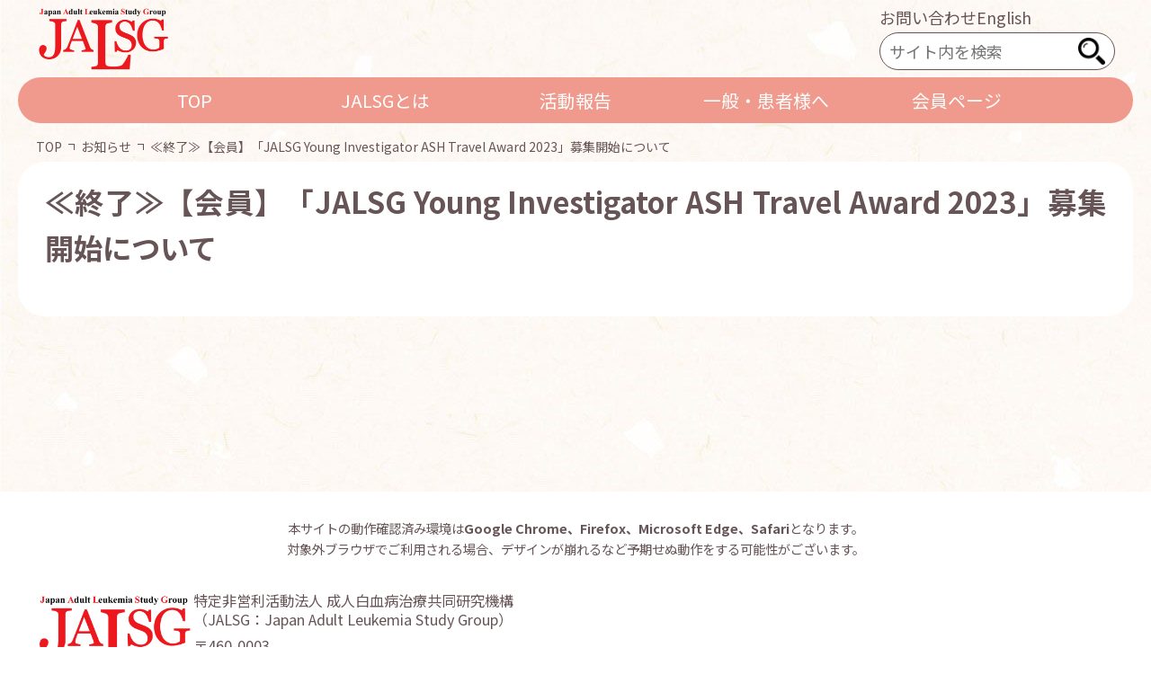

--- FILE ---
content_type: text/css
request_url: https://www.jalsg.jp/wp-content/themes/jalsg.jp/css/dist/main.min.css?d=250831
body_size: 72163
content:
html,body,div,span,object,iframe,h1,h2,h3,h4,h5,h6,p,blockquote,pre,abbr,address,cite,code,del,dfn,em,img,ins,kbd,q,samp,small,strong,sub,sup,var,b,i,dl,dt,dd,ol,ul,li,fieldset,form,label,legend,table,caption,tbody,tfoot,thead,tr,th,td,article,aside,canvas,details,figcaption,figure,footer,header,hgroup,menu,nav,section,summary,time,mark,audio,video{margin:0;padding:0;border:0}*,*::before,*::after{box-sizing:border-box}ul,ol{list-style:none}a{color:#665456;text-decoration:none}a:hover,a:active{color:#665456;text-decoration:underline}img{display:block;width:100%;height:auto;image-rendering:-webkit-optimize-contrast}img[src*="/smileys"]{display:inline-block;width:auto;height:auto}.hidden{display:none !important}.less-border{border:none !important}html{font-size:10px;scroll-padding-top:200px}body{font:500 normal 1.8rem/1.6 "Noto Sans JP",serif;color:#665456}a:hover{text-decoration:none}@font-face{font-family:"geosans";src:url("/wp-content/themes/jalsg.jp/font/GeosansLight.ttf") format("truetype")}.header-wrapper{z-index:100;position:sticky;top:0;left:0;background-image:url("/wp-content/themes/jalsg.jp/images/bg.jpg");background-repeat:repeat;margin:auto;padding:0 20px 10px}@media screen and (max-width:767px){.header-wrapper{background:#fff;border-bottom:1px solid #f09a8d;padding:0 5px 0 10px}}.header-wrapper #header{max-width:1200px;padding:5px 0;margin:auto;display:flex;justify-content:space-between;align-items:center}@media screen and (max-width: 1360px){.header-wrapper #header{align-items:normal}}@media screen and (max-width:767px){.header-wrapper #header{padding:2px 0}}.header-wrapper #header #logo figure{width:150px}@media screen and (max-width:767px){.header-wrapper #header #logo figure{width:110px}}.header-wrapper #header .header-right .header-list{display:flex;justify-content:end;gap:1em;margin-bottom:3px}@media screen and (max-width:767px){.header-wrapper #header .header-right{display:none}}.header-wrapper #header #menu{width:55px;height:55px;position:relative}@media screen and (min-width: 768px){.header-wrapper #header #menu{display:none}}.header-wrapper #header #menu span{position:absolute;display:block;width:43px;height:5px;background:#f09a8d;border-radius:30px;left:6px}.header-wrapper #header #menu span:first-child{top:13px}.header-wrapper #header #menu span:nth-child(2){top:25px}.header-wrapper #header #menu span:last-child{top:37px}.header-wrapper #header #menu.js-open span{transition:all .3s}.header-wrapper #header #menu.js-open span:first-child{rotate:45deg;width:20px;left:9px;top:17px;border-radius:30px 0 0 30px}.header-wrapper #header #menu.js-open span:nth-child(2){rotate:-45deg}.header-wrapper #header #menu.js-open span:last-child{rotate:45deg;width:20px;right:9px;top:34px;left:auto;border-radius:0 30px 30px 0}.header-wrapper nav{background:#f09a8d;border-radius:9999px;max-width:1300px;margin:auto}.header-wrapper nav .header-nav{max-width:1100px;margin:auto;padding:0 20px;display:grid;grid-template-columns:repeat(5, 1fr)}@media screen and (max-width:767px){.header-wrapper nav .header-nav{display:none}}.header-wrapper nav .header-nav li{text-align:center;padding:5px 0}.header-wrapper nav .header-nav li a{display:block;padding:5px 5px;color:#fff;font-size:1.1em}@media screen and (max-width:960px){.header-wrapper nav .header-nav li a{font-size:.95em}}.header-wrapper nav .header-nav li a:hover{transition:all .2s;background:#fff;border-radius:9999px;color:#665456;font-weight:600}#nav{opacity:0;pointer-events:none;position:fixed;z-index:100;top:60px;width:100%;background-image:url("/wp-content/themes/jalsg.jp/images/bg.jpg");padding:1em;height:calc(100vh - 61px)}@media screen and (min-width: 768px){#nav{display:none}}#nav ul{max-width:416px}#nav ul li{width:100%}#nav ul li a{display:block;text-align:center}#nav .sp-column{margin:2em auto}#nav .sp-column li{margin-bottom:8px}#nav .sp-column li a{padding:10px 2px;font-weight:600}#nav .nav-bottom{display:flex;flex-direction:column;align-items:center;margin:auto}#nav .nav-bottom a{font-size:.9em}#nav .logout{display:block;margin-top:3em;text-align:center}#nav.js-active{opacity:1;pointer-events:all;transition:all linear .3s}.sidebar{display:none}@media screen and (min-width: 768px){.sidebar{display:block;grid-area:sidebar}.sidebar .sidebar-stage-box{margin:.5em 0 1em}.sidebar .sidebar-stage-box .sidebar-stage-header{margin:.7em 0 0}.sidebar .sidebar-stage-box .sidebar-stage-header .header-inner{display:block;padding:.5em 0;color:#fff;font-size:1.6rem;font-weight:bold;background:#f09a8d;text-align:center}.sidebar .sidebar-stage-box .sidebar-stage-header::after{display:block;width:1em;height:1em;margin:0 auto;background:#f09a8d;content:"";clip-path:polygon(100% 0, 0 0, 0 80%)}.sidebar .sidebar-stage-box .sidebar-stage-list{margin:.5em 0}.sidebar .sidebar-stage-box .sidebar-stage-list .sidebar-stage-item{border-bottom:#665456 solid 1px;margin:.5em 0}.sidebar .sidebar-stage-box .sidebar-stage-list .sidebar-stage-item:hover{opacity:.6}.sidebar .sidebar-stage-box .sidebar-stage-list .sidebar-stage-item .sidebar-stage-anchor{text-decoration:none}.sidebar .sidebar-stage-box .sidebar-stage-list .sidebar-stage-item .sidebar-stage-anchor:hover,.sidebar .sidebar-stage-box .sidebar-stage-list .sidebar-stage-item .sidebar-stage-anchor:active{text-decoration:none}.sidebar .sidebar-stage-box .sidebar-stage-list .sidebar-stage-item .sidebar-stage-anchor .sidebar-stage-figure{display:grid;padding:0 .4em;grid-template-columns:1fr 5fr;grid-column-gap:.5em;align-items:center;justify-items:center}.sidebar .sidebar-stage-box .sidebar-stage-list .sidebar-stage-item .sidebar-stage-anchor .sidebar-stage-figure .sidebar-stage-image{align-self:center}.sidebar .sidebar-stage-box .sidebar-stage-list .sidebar-stage-item .sidebar-stage-anchor .sidebar-stage-figure .sidebar-stage-figcaption{align-self:center;color:#f09a8d;font-size:1.6rem;font-weight:bold;background:#fff}.sidebar .sidebar-banner-list{margin:.8em 0 1.3em}.sidebar .sidebar-banner-list .sidebar-banner-item{margin:.7em 0}.sidebar .sidebar-link-list{margin:.5em 0;padding:.3em}.sidebar .sidebar-link-list .sidebar-link-item{margin:.7em 0;padding:.3em 0;border-bottom:#969696 dotted 1px}}.footer{background:#fff}.footer .footer-top{display:flex;justify-content:space-between;align-items:baseline;max-width:1240px;margin:auto;padding:2em 20px 1.5em}@media screen and (max-width:767px){.footer .footer-top{flex-direction:column;align-items:center;padding:1.5em 5px .5em;gap:2em}}.footer .footer-top .footer-left{display:flex;gap:1em}@media screen and (max-width:767px){.footer .footer-top .footer-left{flex-direction:column;align-items:center}}.footer .footer-top .footer-left figure{width:175px}@media screen and (max-width:767px){.footer .footer-top .footer-left figure{width:150px}}.footer .footer-top .footer-left .text{font-size:.9em;line-height:1.3em}.footer .footer-top .footer-left .text .name{display:block;margin-bottom:.5em}@media screen and (max-width:767px){.footer .footer-top .footer-left .text .name{text-align:center;margin-bottom:1em}}.footer .footer-top .footer-left .text address{font-style:normal}@media screen and (max-width:767px){.footer .footer-top .footer-left .text address{width:265px;margin:auto}}.footer .footer-top .footer-left .text address .zip{display:block}.footer .footer-top .footer-right ul{display:flex;gap:2em}@media screen and (max-width:767px){.footer .footer-top .footer-right ul{flex-direction:column;align-items:center;gap:0}}.footer .footer-top .footer-right ul a{font-size:.9em}@media screen and (min-width: 768px){.footer .footer-top .footer-right ul a:hover{color:#f09a8d;text-decoration:underline;text-underline-offset:4px}}.footer .footer-bottom{background:#f09a8d;color:#fff;text-align:center}@media screen and (max-width:767px){.footer .footer-bottom{padding:0 10px 5px}}.footer .recommendEnvironment{text-align:center;padding-top:2em;font-size:.8em}body{background-image:url("/wp-content/themes/jalsg.jp/images/bg.jpg");background-repeat:repeat}@media screen and (max-width:767px){.main br.pc{display:none}}@media screen and (min-width: 768px){.main br.sp{display:none}}.main .section-title{font-size:1.6em}@media screen and (max-width:767px){.main .section-title{font-size:1.4em}}.main .bnr-group{max-width:1240px;margin:auto;display:grid;gap:1.5em}@media screen and (max-width:767px){.main .bnr-group{gap:1em}}.main .bnr-group .wp-block-group{margin:0}.main .bnr-group li a{display:block}.main .bnr-group li a img{border-radius:10px;object-fit:cover}@media screen and (min-width: 768px){.main .bnr-group li a:hover{transform:translateY(10px);opacity:1;transition:all .2s}}.main .bnr-group.top{grid-template-columns:repeat(3, 1fr);padding:2em 20px}@media screen and (max-width:767px){.main .bnr-group.top{grid-template-columns:1fr;padding:1em 10px;gap:.4em}}.main .bnr-group.bottom{grid-template-columns:repeat(2, 1fr);padding:0 20px 4em}@media screen and (max-width:767px){.main .bnr-group.bottom{grid-template-columns:1fr;padding:0 0 3em}}.main .bnr-group.bottom li a img{aspect-ratio:5/2}@media screen and (max-width:767px){.main .bnr-group.bottom li a img{aspect-ratio:20/7}}.main .main-visual{padding:1em 20px;max-width:1340px;margin:auto}@media screen and (max-width:767px){.main .main-visual{padding:1em 10px}}.main .main-visual img{border-radius:20px}.main .front-topics{padding:0 20px}@media screen and (max-width:767px){.main .front-topics{padding:0 10px}}.main .front-topics .topics-inner{max-width:1000px;margin:1.5em auto 4em;background:#fff;border-radius:20px;border:5px solid #fae9de;padding:2.5em 3em 3em}@media screen and (max-width:767px){.main .front-topics .topics-inner{margin:1em auto 3em;padding:1.5em 10px}}.main .front-topics .topics-inner .section-title{text-align:center}.main .front-topics .topics-inner .link-btn{display:block;width:190px;margin:1em auto 0;text-align:center;padding:3px 5px;font-size:1.05em}@media screen and (max-width:767px){.main .front-topics .topics-inner .link-btn{font-size:.95em}}@media screen and (min-width: 768px){.main .front-topics .topics-inner .link-btn:hover{color:#f09a8d;transition:all .2s}}@media screen and (max-width:767px){.is_home .bnr-group.bottom{padding:0 10px;margin-bottom:4em}}.article:has(.member-menu) .bread-crumbs{display:none}.member-menu{padding:1em 0 1.8em}.member-menu .section-title{position:relative}.member-menu .section-title::after{content:"";display:block;background:#d3d3d3;width:55%;height:3px;position:absolute;left:0;bottom:-5px}.member-menu .section-title::before{content:"";display:block;width:10%;height:3px;background:#f09a8d;position:absolute;left:0;bottom:-5px;z-index:5}.member-menu .menu-btn{display:grid;grid-template-columns:repeat(3, 1fr);gap:1.2em;margin-top:1em}@media screen and (max-width: 930px){.member-menu .menu-btn{gap:10px}}@media screen and (max-width:767px){.member-menu .menu-btn{grid-template-columns:repeat(2, 1fr)}}.member-menu .menu-btn li{border-radius:20px;overflow:hidden;background:#fff;position:relative}@media screen and (max-width:767px){.member-menu .menu-btn li{border-radius:15px}}@media screen and (min-width: 768px){.member-menu .menu-btn li:hover{transition:all .2s;transform:translateY(5px)}}.member-menu .menu-btn li a{display:grid;grid-template-columns:100px calc(100% - 115px);align-items:center;gap:15px}@media screen and (max-width:767px){.member-menu .menu-btn li a{grid-template-columns:50px calc(100% - 70px);gap:5px}}.member-menu .menu-btn li a img{padding:15px 25px;width:100px}@media screen and (max-width:767px){.member-menu .menu-btn li a img{padding:15px 5px;width:50px}}.member-menu .menu-btn li a span{font-size:1.1em;font-weight:600}@media screen and (max-width: 930px){.member-menu .menu-btn li a span{font-size:.95em}}@media screen and (max-width:767px){.member-menu .menu-btn li a span{font-size:.85em}}@media screen and (min-width: 1245px){.member-menu .menu-btn li a span br{display:none}}.member-menu .menu-btn li::after{content:"";display:block;width:12px;height:12px;border-top:3px solid #f09a8d;border-right:3px solid #f09a8d;rotate:45deg;position:absolute;right:1.5em;top:50%;transform:translateY(-50%)}@media screen and (max-width: 930px){.member-menu .menu-btn li::after{display:none}}.member-menu.research .menu-btn li{border:1px solid #f09a8d}.member-menu.research .menu-btn li img{background:#f09a8d}@media screen and (max-width:767px){.member-menu.research .menu-btn li.protocol{order:1}.member-menu.research .menu-btn li.process{order:3}.member-menu.research .menu-btn li.Ptosh{order:4}.member-menu.research .menu-btn li.document{order:2}.member-menu.research .menu-btn li.guid{order:5}}.member-menu.other .section-title::before{background:#8be3f1}.member-menu.other .menu-btn li{border:1px solid #8be3f1}.member-menu.other .menu-btn li img{background:#8be3f1}.member-menu.other .menu-btn li::after{border-top:3px solid #8be3f1;border-right:3px solid #8be3f1}.memberpage-topics{margin:2em auto 4em;max-width:1000px;padding:2em 20px;background:#fff;border-radius:30px;border:4px solid #fae9de}@media screen and (max-width:767px){.memberpage-topics{margin:1em auto 3em;padding:1.5em 10px;border-radius:20px}}.memberpage-topics .section-title{text-align:center}.memberpage-topics .tab{display:flex;flex-wrap:wrap;max-width:900px;margin:1.4em auto 0}@media screen and (max-width:767px){.memberpage-topics .tab{margin:.8em auto 0}}.memberpage-topics .tab>label{flex:1 1;order:-1;position:relative;min-width:70px;padding:.7em 1em;color:#665456;text-align:center;cursor:pointer;border:2px solid #fae9de}@media screen and (max-width:767px){.memberpage-topics .tab>label{padding:.3em .5em;font-size:.95em}}.memberpage-topics .tab>label:first-child{border-radius:20px 0 0 0}.memberpage-topics .tab>label:nth-child(3){border-radius:0 20px 0 0}.memberpage-topics .tab label:has(:checked){background-color:#fae9de;font-weight:600}.memberpage-topics .tab label:has(:checked)::before{position:absolute;bottom:-13px;left:50%;transform:translateX(-50%);width:27px;height:13px;background-color:#fae9de;content:"";clip-path:polygon(0 0, 100% 0, 50% 100%)}.memberpage-topics .tab label:has(:checked)+div{display:block}.memberpage-topics .tab label:has(:checked)+div .link-btn{display:block;width:190px;margin:1em auto 0;text-align:center;padding:3px 5px;font-size:1.05em}@media screen and (max-width:767px){.memberpage-topics .tab label:has(:checked)+div .link-btn{font-size:.95em}}@media screen and (min-width: 768px){.memberpage-topics .tab label:has(:checked)+div .link-btn:hover{color:#f09a8d;transition:all .2s}}.memberpage-topics .tab input{display:none}.memberpage-topics .tab>div{display:none;width:100%;padding:1.5em 1em}@media screen and (max-width:767px){.memberpage-topics .tab>div{padding:.5em 5px}}.is_single .main-wrapper-box,.is_page .main-wrapper-box,.is_category .main-wrapper-box,.forbidden .main-wrapper-box,.search .main-wrapper-box{min-height:calc(100vh - 325px);padding:0 20px 1em}@media screen and (max-width:767px){.is_single .main-wrapper-box,.is_page .main-wrapper-box,.is_category .main-wrapper-box,.forbidden .main-wrapper-box,.search .main-wrapper-box{padding:0 10px 2em;min-height:calc(100vh - 418px)}}.is_single .main-wrapper-box:has(.login-field) .bread-crumbs,.is_single .main-wrapper-box:has(.member-menu) .bread-crumbs,.is_page .main-wrapper-box:has(.login-field) .bread-crumbs,.is_page .main-wrapper-box:has(.member-menu) .bread-crumbs,.is_category .main-wrapper-box:has(.login-field) .bread-crumbs,.is_category .main-wrapper-box:has(.member-menu) .bread-crumbs,.forbidden .main-wrapper-box:has(.login-field) .bread-crumbs,.forbidden .main-wrapper-box:has(.member-menu) .bread-crumbs,.search .main-wrapper-box:has(.login-field) .bread-crumbs,.search .main-wrapper-box:has(.member-menu) .bread-crumbs{display:none}.is_single .main-wrapper-box article,.is_page .main-wrapper-box article,.is_category .main-wrapper-box article,.forbidden .main-wrapper-box article,.search .main-wrapper-box article{padding:1em 20px 2em;max-width:1240px;margin:0 auto;background:#fff;border-radius:30px}@media screen and (max-width:767px){.is_single .main-wrapper-box article,.is_page .main-wrapper-box article,.is_category .main-wrapper-box article,.forbidden .main-wrapper-box article,.search .main-wrapper-box article{padding:1em 10px;border-radius:20px}}.is_single .main-wrapper-box article:has(.member-menu),.is_single .main-wrapper-box article:has(.login-field),.is_single .main-wrapper-box article:has(.research-table-wrapper),.is_page .main-wrapper-box article:has(.member-menu),.is_page .main-wrapper-box article:has(.login-field),.is_page .main-wrapper-box article:has(.research-table-wrapper),.is_category .main-wrapper-box article:has(.member-menu),.is_category .main-wrapper-box article:has(.login-field),.is_category .main-wrapper-box article:has(.research-table-wrapper),.forbidden .main-wrapper-box article:has(.member-menu),.forbidden .main-wrapper-box article:has(.login-field),.forbidden .main-wrapper-box article:has(.research-table-wrapper),.search .main-wrapper-box article:has(.member-menu),.search .main-wrapper-box article:has(.login-field),.search .main-wrapper-box article:has(.research-table-wrapper){background:none;padding:0}.article:has(.login-field) .lower-page-root-section{max-width:640px;margin:auto;padding:2em 20px 0}@media screen and (max-width:767px){.article:has(.login-field) .lower-page-root-section{padding:2em 10px}}.article:has(.login-field) .lower-page-root-section h1{text-align:center;font-size:1.6em}.article:has(.login-field) .lower-page-root-section .login-field{display:flex;flex-direction:column;margin-bottom:.5em}.article:has(.login-field) .lower-page-root-section .login-field label{font-size:1.2em}.article:has(.login-field) .lower-page-root-section .login-field input{font-size:1em;padding:5px}.article:has(.login-field) .lower-page-root-section .login-field:first-child{margin-bottom:1em}.article:has(.login-field) .lower-page-root-section .submit-btn button{width:100%;background:#f09a8d;color:#fff;font-size:1em;padding:8px 5px;border:none;margin:5px 0}@media screen and (min-width: 768px){.article:has(.login-field) .lower-page-root-section .submit-btn button{cursor:pointer}}.article:has(.login-field) .lower-page-root-section .forget{display:block;text-align:right;font-size:.9em}.article:has(.login-field) .lower-page-root-section .forget::after{content:"";display:inline-block;background-image:url("[data-uri]");background-size:cover;width:16px;height:16px;margin-left:3px;transform:translateY(1px)}.is_single .wp-block-group a,.is_page .wp-block-group a{color:#636397;text-decoration:underline;text-underline-offset:2px}@media screen and (max-width:767px){.is_single .wp-block-group a,.is_page .wp-block-group a{color:#145dbd}}@media screen and (min-width: 768px){.is_single .wp-block-group a:active,.is_page .wp-block-group a:active{color:#db6d5c}}.is_page .main-wrapper-box article:has(.clinical-table.research){max-width:1421px}.is_page .main-wrapper-box article:has(.clinical-table.research) .bread-crumbs{max-width:1200px}.is_page .main-wrapper-box article:has(.clinical-table.research) .page-title{max-width:1200px;margin:auto;font-size:1.8em}.is_page .main-wrapper-box article:has(.clinical-table.research) .search-list-wrapper{max-width:1200px;margin:1em auto 1em;padding:2em 20px;background:#fff;border-radius:20px}@media screen and (max-width:767px){.is_page .main-wrapper-box article:has(.clinical-table.research) .search-list-wrapper{padding:1.2em 10px;margin:.5em auto 1em}}.is_page .main-wrapper-box article:has(.clinical-table.research) .search-list-wrapper .search-type{font-size:25px;margin-bottom:5px;text-decoration:underline;text-underline-offset:-4px;text-decoration-color:#fae9de;text-decoration-thickness:10px}@media screen and (max-width:960px){.is_page .main-wrapper-box article:has(.clinical-table.research) .search-list-wrapper .search-type{font-size:22px}}.is_page .main-wrapper-box article:has(.clinical-table.research) .search-list-wrapper .search-list{display:grid;grid-template-columns:repeat(3, 1fr);gap:1em;margin-bottom:1em;-webkit-text-decoration-skip:none}@media screen and (max-width:767px){.is_page .main-wrapper-box article:has(.clinical-table.research) .search-list-wrapper .search-list{grid-template-columns:1fr}}.is_page .main-wrapper-box article:has(.clinical-table.research) .search-list-wrapper .search-list.text{grid-template-columns:repeat(2, 1fr)}@media screen and (max-width:767px){.is_page .main-wrapper-box article:has(.clinical-table.research) .search-list-wrapper .search-list.text{grid-template-columns:1fr}}.is_page .main-wrapper-box article:has(.clinical-table.research) .search-list-wrapper .search-list li details{position:relative}.is_page .main-wrapper-box article:has(.clinical-table.research) .search-list-wrapper .search-list li details::after{content:"";display:block;width:10px;height:10px;border-bottom:3px solid #f09a8d;border-left:3px solid #f09a8d;position:absolute;right:15px;top:16px;rotate:-45deg;pointer-events:none}.is_page .main-wrapper-box article:has(.clinical-table.research) .search-list-wrapper .search-list li details summary{background:#fff;list-style-type:none;border:1px solid #767676;border-radius:2px;padding:5px 10px;cursor:pointer}.is_page .main-wrapper-box article:has(.clinical-table.research) .search-list-wrapper .search-list li details summary::-webkit-details-marker{display:none}.is_page .main-wrapper-box article:has(.clinical-table.research) .search-list-wrapper .search-list li details[open]{opacity:1;z-index:10;background:#fff;width:100%}.is_page .main-wrapper-box article:has(.clinical-table.research) .search-list-wrapper .search-list li details[open]::after{rotate:135deg}.is_page .main-wrapper-box article:has(.clinical-table.research) .search-list-wrapper .search-list li details[open] summary{display:block;width:100%}.is_page .main-wrapper-box article:has(.clinical-table.research) .search-list-wrapper .search-list li details[open] .checkbox{position:absolute;border:1px solid #767676;border-top:none;max-height:120px;overflow-y:auto;width:100%;background:#fff}@media screen and (max-width:767px){.is_page .main-wrapper-box article:has(.clinical-table.research) .search-list-wrapper .search-list li details[open] .checkbox{position:inherit}}.is_page .main-wrapper-box article:has(.clinical-table.research) .search-list-wrapper .search-list li details[open] .checkbox div{padding:2px 0 2px 10px}@media screen and (min-width: 768px){.is_page .main-wrapper-box article:has(.clinical-table.research) .search-list-wrapper .search-list li details[open] .checkbox div:hover{background:#fae9de}}.is_page .main-wrapper-box article:has(.clinical-table.research) .search-list-wrapper .search-list li details[open] .checkbox div label{display:block;position:relative;padding:0 0 0 25px;cursor:pointer}.is_page .main-wrapper-box article:has(.clinical-table.research) .search-list-wrapper .search-list li details[open] .checkbox div label:has(input:checked)::before{content:"";display:block;width:20px;height:20px;background-image:url("[data-uri]");background-size:cover;position:absolute;left:0;top:50%;transform:translateY(-50%)}.is_page .main-wrapper-box article:has(.clinical-table.research) .search-list-wrapper .search-list li details[open] .checkbox div label input{opacity:0}.is_page .main-wrapper-box article:has(.clinical-table.research) .search-list-wrapper .search-list li dl dt{font-size:1.25em;font-weight:600}.is_page .main-wrapper-box article:has(.clinical-table.research) .search-list-wrapper .search-list li dl dd select{padding:0}.is_page .main-wrapper-box article:has(.clinical-table.research) .search-list-wrapper .search-list li dl dd select,.is_page .main-wrapper-box article:has(.clinical-table.research) .search-list-wrapper .search-list li dl dd input[type=text]{width:100%;font-size:1em;font-family:"Noto Sans JP",serif;color:#665456}.is_page .main-wrapper-box article:has(.clinical-table.research) .search-list-wrapper .search-list li dl dd select option,.is_page .main-wrapper-box article:has(.clinical-table.research) .search-list-wrapper .search-list li dl dd input[type=text] option{padding:2px 10px}.is_page .main-wrapper-box article:has(.clinical-table.research) .search-list-wrapper .search-list li dl dd select option:checked,.is_page .main-wrapper-box article:has(.clinical-table.research) .search-list-wrapper .search-list li dl dd input[type=text] option:checked{background:#e3e2e2;color:#665456}.is_page .main-wrapper-box article:has(.clinical-table.research) .search-list-wrapper .search-list li dl dd input[type=text]{padding:5px 10px}.research-table-wrapper{margin:auto;max-width:100%;position:relative}@media screen and (min-width: 768px)and (max-width: 1419px){.research-table-wrapper{overflow-x:auto;height:500px}}.scrollbar{width:100%;height:15px;overflow-x:scroll;overflow-y:hidden}@media screen and (min-width: 1420px){.scrollbar{display:none}}@media screen and (max-width:767px){.scrollbar{display:none}}.scrollbar .inner{height:1px;width:1420px}.clinical-table{border:1px solid #665456;border-top:none;border-collapse:collapse;table-layout:fixed}.clinical-table.research{width:1420px}@media screen and (max-width:767px){.clinical-table.research{width:100%}}@media screen and (max-width:767px){.clinical-table.research .title{display:none}}.clinical-table.research .title th{font-size:.9em;background:#fae9de;padding:3px;-ms-writing-mode:tb-rl;writing-mode:vertical-rl}@media screen and (min-width: 1420px){.clinical-table.research .title th{position:sticky;top:147px}}@media screen and (max-width: 1419px){.clinical-table.research .title th{position:sticky;top:0}}.clinical-table.research .title th::before{content:"";position:absolute;top:0;left:0;width:calc(100% + 1px);height:calc(100% + 1px);border-top:1px solid #665456;border-bottom:1px solid #665456;border-right:1px solid #665456;z-index:-1}@-moz-document url-prefix(){.clinical-table.research .title th{vertical-align:top}}.clinical-table.research .title th:not(:last-child){border-right:1px solid #665456}.clinical-table.research .title th span{display:block;text-align:left}.clinical-table.research .title th span.line-1{display:block}@media screen and (min-width: 768px){.clinical-table.research .title th.research-category{width:90px}}@media screen and (min-width: 768px){.clinical-table.research .title th.progress{width:100px}}@media screen and (min-width: 768px){.clinical-table.research .title th.abbreviation{width:250px}}@media screen and (min-width: 768px){.clinical-table.research .title th.post-title{width:150px}}@media screen and (min-width: 768px){.clinical-table.research .title th.research-doctor{width:150px}}@media screen and (min-width: 768px){.clinical-table.research .title th.period{width:100px}}@media screen and (min-width: 768px){.clinical-table.research .title th.registration-period{width:100px}}@media screen and (min-width: 768px){.clinical-table.research .title th.research-facility{width:70px}}@media screen and (min-width: 768px){.clinical-table.research .title th.data-center{width:80px}}@media screen and (min-width: 768px){.clinical-table.research .title th.research-information{width:60px}}@media screen and (min-width: 768px){.clinical-table.research .title th.research-protocol{width:70px}}.clinical-table.research .title th.research-protocol .line-1::after{content:"";display:inline-block;width:20px;height:20px;background-image:url("[data-uri]");background-size:cover}@media screen and (min-width: 768px){.clinical-table.research .title th.remarks{width:200px}}@media screen and (max-width:767px){.clinical-table{width:100%;border:none;border-collapse:separate}}.clinical-table tr{background:#fff}@media screen and (max-width:767px){.clinical-table tr{display:flex;flex-direction:column;border:1px solid #665456;margin-bottom:10px;padding:5px 0}.clinical-table tr:has(.p10) td::before{background-color:#e0f2f4}.clinical-table tr:has(.p20) td::before{background-color:#e4ecc1}.clinical-table tr:has(.p30) td::before{background-color:#fff8d9}.clinical-table tr:has(.p40) td::before{background-color:#dfdfdf}.clinical-table tr:has(.p50) td::before{background-color:#ffd1d8}}.clinical-table tr:not(:last-child){border-bottom:1px solid #665456}@media screen and (max-width:767px){.clinical-table .title{display:none}}.clinical-table .title th{font-size:.9em;background:#fae9de;padding:3px}.clinical-table td{padding:5px;font-size:.8em}@media screen and (max-width:767px){.clinical-table td::before{content:attr(data-label);border:1px solid #665456;padding:0 5px 2px;margin-right:5px;background-color:#fae9de}}@media screen and (min-width: 768px){.clinical-table td:not(:last-child){border-right:1px solid #665456}}@media screen and (max-width:767px){.clinical-table td.research-category{order:2}}@media screen and (max-width:767px){.clinical-table td.progress{order:1}}.clinical-table td.progress::before{display:none}.clinical-table td.progress span{display:block;text-align:center;border-radius:7px;padding:5px 2px}.clinical-table td.progress span.p10{background:#e0f2f4}.clinical-table td.progress span.p20{background:#e4ecc1}.clinical-table td.progress span.p30{background:#fff8d9}.clinical-table td.progress span.p40{background:#dfdfdf}.clinical-table td.progress span.p50{background:#ffd1d8}@media screen and (max-width:767px){.clinical-table td.abbreviation{order:3}}@media screen and (max-width:767px){.clinical-table td.abbreviation span{display:block}}@media screen and (max-width:767px){.clinical-table td.post-title{order:4}}@media screen and (max-width:767px){.clinical-table td.research-doctor{order:5}}@media screen and (max-width:767px){.clinical-table td.research-doctor span{display:block}}@media screen and (max-width:767px){.clinical-table td.period{order:6}}@media screen and (max-width:767px){.clinical-table td.registration-period{order:7}}@media screen and (max-width:767px){.clinical-table td.research-facility{display:flex;order:8}}.clinical-table td.research-facility a.research-facility{width:40px;height:40px;background-image:url("/wp-content/themes/jalsg.jp/images/link-window.png");background-size:cover;display:block;margin:auto}@media screen and (max-width:767px){.clinical-table td.research-facility a.research-facility{width:140px;height:20px;margin:0;background-image:none}}@media screen and (max-width:767px){.clinical-table td.research-facility a.research-facility::before{content:"別タブで開きます"}}@media screen and (max-width:767px){.clinical-table td.research-facility a.research-facility::after{content:"";width:20px;height:20px;background-image:url("/wp-content/themes/jalsg.jp/images/link-window.png");background-size:cover;display:inline-block;transform:translateY(3px)}}.clinical-table td.research-facility a.research-facility[data-research-facility$=pdf]{background-image:url("/wp-content/themes/jalsg.jp/images/link-pdf.png")}@media screen and (max-width:767px){.clinical-table td.research-facility a.research-facility[data-research-facility$=pdf]{background-image:none}}@media screen and (max-width:767px){.clinical-table td.research-facility a.research-facility[data-research-facility$=pdf]::after{background-image:url("/wp-content/themes/jalsg.jp/images/link-pdf.png")}}.clinical-table td.research-facility a.research-facility:not([data-research-facility^=http]){background-image:none;pointer-events:none}@media screen and (max-width:767px){.clinical-table td.research-facility a.research-facility:not([data-research-facility^=http]){display:inline}.clinical-table td.research-facility a.research-facility:not([data-research-facility^=http])::before{display:none}.clinical-table td.research-facility a.research-facility:not([data-research-facility^=http])::after{display:none}}.clinical-table td.data-center{text-align:center}@media screen and (max-width:767px){.clinical-table td.data-center{order:9;text-align:left}}.clinical-table td a{color:#db6d5c;text-decoration:underline}.clinical-table td.research-information ul li a{display:block;width:40px;height:40px;text-indent:45px;overflow:hidden;margin:auto;background-image:url("/wp-content/themes/jalsg.jp/images/link-window.png}");background-size:cover;background-repeat:no-repeat}@media screen and (max-width:767px){.clinical-table td.research-information ul li a{width:135px;height:21px;background-size:20px;background-position:right;text-indent:0}.clinical-table td.research-information ul li a::before{content:"別タブで開きます";text-decoration:underline}}.clinical-table td.research-information ul li a[href$=pdf]{background-image:url("/wp-content/themes/jalsg.jp/images/link-pdf.png")}@media screen and (max-width:767px){.clinical-table td.research-information ul li a[href$=pdf]::after{background-image:url("/wp-content/themes/jalsg.jp/images/link-pdf.png")}}@media screen and (max-width:767px){.clinical-table td.research-information{display:flex;order:10;align-items:center}}@media screen and (max-width:767px){.clinical-table td.research-protocol{display:flex;align-items:center;order:11}.clinical-table td.research-protocol::before{background-image:url("[data-uri]");background-size:18px;background-repeat:no-repeat;background-position:left;padding:0 5px 0 18px}}.clinical-table td.research-protocol a{display:grid;grid-template-columns:35px auto}@media screen and (min-width: 768px){.clinical-table td.research-protocol a{display:block;margin:auto;width:35px;height:35px;overflow:hidden}}@media screen and (max-width:767px){.clinical-table td.research-protocol a{grid-template-columns:18px auto}}.clinical-table td.research-protocol a::before{content:"";display:inline-block;width:35px;height:35px;background-image:url("[data-uri]");background-size:cover}@media screen and (max-width:767px){.clinical-table td.research-protocol a::before{width:18px;height:18px;transform:translateY(3px)}}.clinical-table td.research-protocol a:empty::before{display:none}@media screen and (max-width:767px){.clinical-table td.remarks{order:12}}@media screen and (max-width:767px){.clinical-table td.remarks span{display:block}}@media screen and (max-width:767px){.clinical-table tr:has(span.p40) td:has(span:empty),.clinical-table tr:has(span.p40) td:has(ul:empty),.clinical-table tr:has(span.p50) td:has(span:empty),.clinical-table tr:has(span.p50) td:has(ul:empty){display:none}.clinical-table tr:has(span.p40) .research-protocol:has(a:empty),.clinical-table tr:has(span.p50) .research-protocol:has(a:empty){display:none}}.clinical-research-annotaition{text-align:center;font-size:.8em;margin-bottom:2em}.end-research-btn{display:block;width:218px;margin:.5em 0 .5em auto;padding:5px 0}@media screen and (min-width: 768px){.end-research-btn:hover{color:#db6d5c;text-decoration:underline}}.btn-wrapper{margin-bottom:1em;text-align:right}.end-research-btn2{background-color:#f09a8d;border-radius:2em;padding:.5em 2em;color:#fff;margin-bottom:1em}@media screen and (min-width: 768px){.end-research-btn2:hover{color:#f09a8d;background-color:#fff;border:solid 1px #f09a8d}}.page-facility .lower-page-root-header{font-size:1.8em}@media screen and (max-width:767px){.page-facility .lower-page-root-header{font-size:1.45em}}.page-facility ul li .number-facility{display:block;text-align:right;margin-bottom:5px}@media screen and (max-width:767px){.page-facility ul li .number-facility{margin:5px -5px 5px 0;font-size:.9em}}.page-facility ul li .member-type{margin-top:1em;font-size:1.2em;padding:2px 10px 7px;position:relative;background-color:#fae9de}.page-facility ul li .member-type::after{content:"";display:block;width:100%;height:100%;position:absolute;border:1px solid #665456;top:-4px;left:-4px}@media screen and (max-width:767px){.page-facility ul li .member-type{font-size:1.1em;line-height:1.3em;padding:.2em .3em;padding:2px 10px 7px 6px}}.page-facility ul li .table-wrapper{max-height:450px;overflow-y:auto;margin-bottom:1em}@media screen and (max-width:767px){.page-facility ul li .table-wrapper{max-height:500px}}.page-facility ul li .table-wrapper .member-table{border:1px solid #c3bdbe;border-collapse:collapse;width:100%}@media screen and (max-width:767px){.page-facility ul li .table-wrapper .member-table{border:none}}.page-facility ul li .table-wrapper .member-table .title{position:sticky;top:0}.page-facility ul li .table-wrapper .member-table .title::after{content:"";position:absolute;top:0;left:0;width:100%;height:100%;border:1px solid #c3bdbe}.page-facility ul li .table-wrapper .member-table .title th{padding:5px;font-size:1em !important;text-align:center;border-bottom:1px solid #c3bdbe}.page-facility ul li .table-wrapper .member-table .title th:not(:last-child){border-right:1px solid #c3bdbe}.page-facility ul li .table-wrapper .member-table tr:not(:last-child){border-bottom:none}@media screen and (max-width:767px){.page-facility ul li .table-wrapper .member-table tr{margin:0;padding:3px 0}}.page-facility ul li .table-wrapper .member-table tr:nth-child(even){background:#f8f5f2}@media screen and (max-width:767px){.page-facility ul li .table-wrapper .member-table tr:nth-child(even){background-color:#f1ebeb}}.page-facility ul li .table-wrapper .member-table tr:nth-child(odd){background:#fff}.page-facility ul li .table-wrapper .member-table tr td{font-size:.95em;padding:5px 10px;background:none}@media screen and (max-width:767px){.page-facility ul li .table-wrapper .member-table tr td{padding:3px 5px;font-size:.9em}}@media screen and (min-width: 768px){.page-facility ul li .table-wrapper .member-table tr td.facilityID,.page-facility ul li .table-wrapper .member-table tr td.address{text-align:center}}.page-facility ul li .table-wrapper .member-table tr td:not(:last-child){border-right:1px solid #c3bdbe}@media screen and (max-width:767px){.page-facility ul li .table-wrapper .member-table tr td:not(:last-child){border:none}}.page-facility ul li .table-wrapper .member-table .facilityID{width:12%}@media screen and (max-width:767px){.page-facility ul li .table-wrapper .member-table .facilityID{width:100%}}@media screen and (max-width:767px){.page-facility ul li .table-wrapper .member-table .facility_name{width:100%}}.page-facility ul li .table-wrapper .member-table .member,.page-facility ul li .table-wrapper .member-table .address{width:15%}@media screen and (max-width:767px){.page-facility ul li .table-wrapper .member-table .member,.page-facility ul li .table-wrapper .member-table .address{width:100%}}.page-facility ul li:nth-child(2){margin-top:3em}.page-facility .as-of-time .wp-block-group{margin:0;text-align:right}.forbidden .main-wrapper-box .main .article{padding:3em 20px 2em !important;margin:0 auto 1em}@media screen and (max-width:767px){.forbidden .main-wrapper-box .main .article{padding:32px 0 0}}.forbidden .main-wrapper-box .main .article .lower-page-root-section .content-wrapper .lower-page-root-header{border:none;text-align:center;font-weight:500}@media screen and (max-width: 600px){.forbidden .main-wrapper-box .main .article .lower-page-root-section .content-wrapper .lower-page-root-header{text-align:justify;line-height:1.4em}}.forbidden .main-wrapper-box .main .article .lower-page-root-section .content-wrapper .text{text-align:center;margin-top:.5em}@media screen and (max-width:767px){.forbidden .main-wrapper-box .main .article .lower-page-root-section .content-wrapper .text{font-size:.9em}}@media screen and (max-width: 600px){.forbidden .main-wrapper-box .main .article .lower-page-root-section .content-wrapper .text{text-align:justify}}.forbidden .main-wrapper-box .main .article .lower-page-root-section .common-link-button{margin:2em auto 0}.treatment-table{border:1px solid #665456;border-collapse:collapse;width:100%}.treatment-table thead{background:#fae9de;border-bottom:1px solid #665456;font-weight:500}.treatment-table tr:not(:last-child){border-bottom:1px solid #665456}.treatment-table tr th:not(:last-child),.treatment-table tr td:not(:last-child){border-right:1px solid #665456}.treatment-table tr th,.treatment-table tr td{text-align:center;padding:3px;font-weight:500}.treatment-table.double tr th:first-child,.treatment-table.double tr td:first-child{background:#fae9de}.to-patients .content-wrapper ul,.common-column-list.member-protocol,.common-column-list.link,.common-column-list.activity-report,.category-lists.about-jalsg,.category-lists.english,.category-lists.leukemia,.category-lists.uncategorized,.category-lists.treatment-results,.category-lists:has(.post-item.member-protocol),.category-lists:has(.post-item.activity-report),.category-lists:has(.post-item.link){display:grid;grid-template-columns:repeat(2, 1fr) !important;column-gap:.5em;row-gap:1.3em}@media screen and (max-width:767px){.to-patients .content-wrapper ul,.common-column-list.member-protocol,.common-column-list.link,.common-column-list.activity-report,.category-lists.about-jalsg,.category-lists.english,.category-lists.leukemia,.category-lists.uncategorized,.category-lists.treatment-results,.category-lists:has(.post-item.member-protocol),.category-lists:has(.post-item.activity-report),.category-lists:has(.post-item.link){grid-template-columns:1fr !important;row-gap:.5em}}.to-patients .content-wrapper ul li,.common-column-list.member-protocol section,.common-column-list.link section,.common-column-list.activity-report section,.post-item.about-jalsg,.post-item.english,.post-item.leukemia,.post-item.uncategorized,.post-item.activity-report,.post-item.treatment-results,.post-item.member-protocol,.post-item.link{border:3px solid #fae9de;background:#fdfcf8}.to-patients .content-wrapper ul li a,.common-column-list.member-protocol section .category-link,.common-column-list.link section .category-link,.common-column-list.activity-report section .category-link,.post-item.about-jalsg .permalink,.post-item.english .permalink,.post-item.leukemia .permalink,.post-item.uncategorized .permalink,.post-item.activity-report .permalink,.post-item.treatment-results .permalink,.post-item.member-protocol .permalink,.post-item.link .permalink{padding:12px 30px 12px 55px;display:flex;align-items:center;height:100%;position:relative}@media screen and (max-width:767px){.to-patients .content-wrapper ul li a,.common-column-list.member-protocol section .category-link,.common-column-list.link section .category-link,.common-column-list.activity-report section .category-link,.post-item.about-jalsg .permalink,.post-item.english .permalink,.post-item.leukemia .permalink,.post-item.uncategorized .permalink,.post-item.activity-report .permalink,.post-item.treatment-results .permalink,.post-item.member-protocol .permalink,.post-item.link .permalink{padding:10px 25px 10px 52px}}@media screen and (min-width: 768px){.to-patients .content-wrapper ul li a:hover::after,.common-column-list.member-protocol section .category-link:hover::after,.common-column-list.link section .category-link:hover::after,.common-column-list.activity-report section .category-link:hover::after,.post-item.about-jalsg .permalink:hover::after,.post-item.english .permalink:hover::after,.post-item.leukemia .permalink:hover::after,.post-item.uncategorized .permalink:hover::after,.post-item.activity-report .permalink:hover::after,.post-item.treatment-results .permalink:hover::after,.post-item.member-protocol .permalink:hover::after,.post-item.link .permalink:hover::after{transition:all .2s;right:15px}}.to-patients .content-wrapper ul li a::after,.common-column-list.member-protocol section .category-link::after,.common-column-list.link section .category-link::after,.common-column-list.activity-report section .category-link::after,.post-item.about-jalsg .permalink::after,.post-item.english .permalink::after,.post-item.leukemia .permalink::after,.post-item.uncategorized .permalink::after,.post-item.activity-report .permalink::after,.post-item.treatment-results .permalink::after,.post-item.member-protocol .permalink::after,.post-item.link .permalink::after{content:"";display:block;width:15px;height:15px;border-top:3px solid #f09a8d;border-right:3px solid #f09a8d;rotate:45deg;position:absolute;right:20px;top:50%;transform:translateY(-50%)}@media screen and (max-width:767px){.to-patients .content-wrapper ul li a::after,.common-column-list.member-protocol section .category-link::after,.common-column-list.link section .category-link::after,.common-column-list.activity-report section .category-link::after,.post-item.about-jalsg .permalink::after,.post-item.english .permalink::after,.post-item.leukemia .permalink::after,.post-item.uncategorized .permalink::after,.post-item.activity-report .permalink::after,.post-item.treatment-results .permalink::after,.post-item.member-protocol .permalink::after,.post-item.link .permalink::after{width:12px;height:12px;right:15px}}.to-patients .content-wrapper ul li a,.common-column-list.member-protocol section .category-link .category-name,.common-column-list.link section .category-link .category-name,.common-column-list.activity-report section .category-link .category-name,.post-item.about-jalsg .permalink .post-title,.post-item.english .permalink .post-title,.post-item.leukemia .permalink .post-title,.post-item.uncategorized .permalink .post-title,.post-item.activity-report .permalink .post-title,.post-item.treatment-results .permalink .post-title,.post-item.member-protocol .permalink .post-title,.post-item.link .permalink .post-title{font-weight:500;font-size:1.25em;position:relative;line-height:1.4em}@media screen and (max-width:767px){.to-patients .content-wrapper ul li a,.common-column-list.member-protocol section .category-link .category-name,.common-column-list.link section .category-link .category-name,.common-column-list.activity-report section .category-link .category-name,.post-item.about-jalsg .permalink .post-title,.post-item.english .permalink .post-title,.post-item.leukemia .permalink .post-title,.post-item.uncategorized .permalink .post-title,.post-item.activity-report .permalink .post-title,.post-item.treatment-results .permalink .post-title,.post-item.member-protocol .permalink .post-title,.post-item.link .permalink .post-title{font-size:1.05em}}.to-patients .content-wrapper ul li a::before,.common-column-list.member-protocol section .category-link .category-name::before,.common-column-list.link section .category-link .category-name::before,.common-column-list.activity-report section .category-link .category-name::before,.post-item.about-jalsg .permalink .post-title::before,.post-item.english .permalink .post-title::before,.post-item.leukemia .permalink .post-title::before,.post-item.uncategorized .permalink .post-title::before,.post-item.activity-report .permalink .post-title::before,.post-item.treatment-results .permalink .post-title::before,.post-item.member-protocol .permalink .post-title::before,.post-item.link .permalink .post-title::before{content:"";display:block;width:30px;height:30px;background-size:cover;position:absolute;left:-40px;top:50%;transform:translateY(-50%);background-image:url("[data-uri]")}@media screen and (max-width:767px){.to-patients .content-wrapper ul li a::before,.common-column-list.member-protocol section .category-link .category-name::before,.common-column-list.link section .category-link .category-name::before,.common-column-list.activity-report section .category-link .category-name::before,.post-item.about-jalsg .permalink .post-title::before,.post-item.english .permalink .post-title::before,.post-item.leukemia .permalink .post-title::before,.post-item.uncategorized .permalink .post-title::before,.post-item.activity-report .permalink .post-title::before,.post-item.treatment-results .permalink .post-title::before,.post-item.member-protocol .permalink .post-title::before,.post-item.link .permalink .post-title::before{width:35px;height:35px;left:-45px}}.category-lists.information{margin:1em auto}.category-lists.voice{margin:1em auto}.post-item.topics .permalink,.post-item.member-topics .permalink{display:grid;grid-template-columns:1fr 5fr;border-bottom:1px solid #d3d3d3;padding:.8em 1em;position:relative}@media screen and (max-width: 920px){.post-item.topics .permalink,.post-item.member-topics .permalink{padding:.8em 0}}@media screen and (max-width:767px){.post-item.topics .permalink,.post-item.member-topics .permalink{grid-template-columns:1fr;padding:.4em 0}}@media screen and (max-width:767px){.post-item.topics .permalink time,.post-item.member-topics .permalink time{font-size:.9em}}.post-item.topics .permalink .post-title,.post-item.member-topics .permalink .post-title{color:#665456;font-size:1em;font-weight:500}@media screen and (max-width:767px){.post-item.topics .permalink .post-title,.post-item.member-topics .permalink .post-title{font-size:.9em}}.post-item.topics .permalink .post-excerpt,.post-item.member-topics .permalink .post-excerpt{display:none}@media screen and (min-width: 768px){.post-item.topics .permalink:hover .post-title,.post-item.member-topics .permalink:hover .post-title{transition:all .2s;color:#f09a8d;text-decoration:underline;text-underline-offset:4px}}.to-patients .content-wrapper ul{margin-bottom:3em}@media screen and (max-width:767px){.to-patients .content-wrapper ul{margin-bottom:2em}}.to-patients .content-wrapper ul li a::before{left:13px}.pagination{display:flex;justify-content:center;align-items:center;gap:.5em;margin:3em 0 1em}@media screen and (max-width:767px){.pagination{gap:10px;margin:1em 0 3em}}.pagination .pagination-btn .pagination-anchor{padding:5px;display:block}@media screen and (max-width:767px){.pagination .pagination-btn .pagination-anchor{font-size:.9em;padding:0}}.pagination .pagination-btn .pagination-anchor.arrow{width:45px;height:45px;border-radius:50%;border:1px solid #665456}@media screen and (max-width:767px){.pagination .pagination-btn .pagination-anchor.arrow{width:40px;height:40px}}.pagination .pagination-btn .pagination-anchor.arrow::before{content:"";width:13px;height:13px;display:block;rotate:45deg}.pagination .pagination-btn .pagination-anchor.arrow.prev::before{border-left:1px solid #665456;border-bottom:1px solid #665456;translate:12px 10px}@media screen and (max-width:767px){.pagination .pagination-btn .pagination-anchor.arrow.prev::before{translate:15px 12px}}.pagination .pagination-btn .pagination-anchor.arrow.next::before{border-top:1px solid #665456;border-right:1px solid #665456;translate:8px 10px}@media screen and (max-width:767px){.pagination .pagination-btn .pagination-anchor.arrow.next::before{translate:10px 12px}}.pagination .pagination-btn .pagination-anchor.arrow:hover{background:#665456;transition:all .2s}.pagination .pagination-btn .pagination-anchor.arrow:hover.prev::before{border-left:1px solid #fff;border-bottom:1px solid #fff;transition:all .2s}.pagination .pagination-btn .pagination-anchor.arrow:hover.next::before{border-top:1px solid #fff;border-right:1px solid #fff;transition:all .2s}.pagination .pagination-page-lists{display:flex}.pagination .pagination-page-lists .pagination-list:first-child:has(.current-paged){margin-left:45px}@media screen and (max-width:767px){.pagination .pagination-page-lists .pagination-list:first-child:has(.current-paged){margin-left:40px}}.pagination .pagination-page-lists .pagination-list:last-child:has(.current-paged){margin-right:45px}@media screen and (max-width:767px){.pagination .pagination-page-lists .pagination-list:last-child:has(.current-paged){margin-right:40px}}.pagination .pagination-page-lists .pagination-num{display:block;text-align:center;width:40px;height:45px;padding-top:8px}@media screen and (max-width:767px){.pagination .pagination-page-lists .pagination-num{width:38px;height:40px;padding-top:5px}}.pagination .pagination-page-lists .pagination-num:hover{transition:all .2s;color:#665456}.pagination .pagination-page-lists .pagination-num.current-paged{background:#fae9de;width:45px;border-radius:50%}@media screen and (max-width:767px){.pagination .pagination-page-lists .pagination-num.current-paged{width:40px}}.pagination .pagination-page-lists .pagination-num.current-paged:hover{color:inherit}.article:has(.about-jalsg) .pagination,.article:has(.english) .pagination,.article:has(.leukemia) .pagination,.article:has(.now_research) .pagination,.article:has(.documents) .pagination{display:none}@media screen and (min-width: 768px){.mobile-content{display:none !important}}.grecaptcha-badge{visibility:hidden}.section-inner{max-width:1200px;margin:0 auto}.common-section-box{margin:0 0 1em}.common-section-header{font-size:1.8em;margin-bottom:1em;position:relative;padding:0 10px}@media screen and (max-width:767px){.common-section-header{font-size:1.45em;padding:.1em;margin-bottom:15px;line-height:1.25em}}.common-section-header .child,.common-section-header .current{font-size:.6em;margin-top:-10px}.common-section-header:has(.parent:empty) .current{font-size:1em}@media screen and (max-width:767px){.common-section-header.member-protocol .root,.common-section-header.link .root{font-size:.6em;color:#f09a8d}}@media screen and (max-width:767px){.common-section-header.member-protocol .child,.common-section-header.link .child{display:block;margin-top:-5px;font-size:1em}}.contact-phone-box{display:none}@media screen and (min-width: 768px){.contact-phone-box{display:block;margin:.4em 0}.contact-phone-box .contact-phone-header{background:#665456;font-weight:bold;background:#665456;text-align:center}.contact-phone-box .phone-number-anchor{display:flex;justify-content:center;align-items:center;margin:.3rem 0;font-size:2rem;font-weight:bold;text-align:center;line-height:1.4;color:#665456;text-decoration:none}.contact-phone-box .phone-number-anchor:hover,.contact-phone-box .phone-number-anchor:active{text-decoration:none}.contact-phone-box .phone-number-anchor::before{background:rgba(0,0,0,0) url('data:image/svg+xml;utf8,<svg xmlns="http://www.w3.org/2000/svg" fill="rgb(102, 84, 86)" width="24" height="24" viewBox="0 0 24 24"><path d="M20 22.621l-3.521-6.795c-.008.004-1.974.97-2.064 1.011-2.24 1.086-6.799-7.82-4.609-8.994l2.083-1.026-3.493-6.817-2.106 1.039c-7.202 3.755 4.233 25.982 11.6 22.615.121-.055 2.102-1.029 2.11-1.033z"/></svg>') center center/contain no-repeat;display:block;content:"";width:1em;height:1em;flex:0 0 auto}}.contact-phone-box::after{content:"[営業時間] 平日 9:00～18:00";display:block;color:#665456;text-align:center}.common-check-mark-text{display:grid;margin:.6em 0;grid-template-columns:1em 1fr;color:#000;font-size:18px;font-weight:bold;line-height:1.4;grid-column-gap:.5em}.common-check-mark-text::before{background:rgba(0,0,0,0) url("[data-uri]") center center/contain no-repeat;display:block;content:"";width:1em;height:22px}.mp-faq-box .mp-faq{display:flex;justify-content:flex-start;align-items:center}.map-frame{width:100%}.iframe-box{width:100%;aspect-ratio:16/9}.iframe-box iframe{width:100%;height:100%}.banner-box{max-width:1200px;margin:2em auto}.banner-element-anchor{display:block}.banner-element-image{width:auto;max-width:100%}.lower-page-root-section .lower-page-root-header{font-size:1.8em;margin-bottom:.5em;position:relative;padding:0 10px;text-align:justify}@media screen and (max-width:767px){.lower-page-root-section .lower-page-root-header{font-size:1.45em;padding:.1em;margin-bottom:15px;line-height:1.25em}}.bread-crumbs{width:98%;max-width:1200px;margin:.4em auto;display:flex;justify-content:flex-start;align-items:center;font-size:13px;overflow:auto;font-size:14px}@media screen and (min-width: 768px){.bread-crumbs{overflow:initial}}.bread-crumbs .bread-crumbs-item{display:flex;justify-content:flex-start;align-items:center;flex:0 0 auto;margin:0 0}.bread-crumbs .bread-crumbs-item:not(:last-child)::after{content:"";flex:0 0 auto;margin:0 .5em;width:7px;height:7px;rotate:45deg;border-top:1px solid #665456;border-right:1px solid #665456}.maximum-width-box{display:block;width:100%;max-width:1200px;margin:0 auto}.common-column-list{display:grid;margin:1.5em auto;column-gap:1.4em;row-gap:1.8em}.common-column-list.single{grid-template-columns:repeat(1, 1fr)}@media screen and (max-width:767px){.common-column-list.responsive{grid-template-columns:1fr}}@media screen and (max-width:767px){.common-column-list.responsive-double{grid-template-columns:repeat(2, 1fr);column-gap:1em;row-gap:1.4em}}.common-column-list.double{grid-template-columns:repeat(2, 1fr)}@media screen and (max-width:767px){.common-column-list.responsive{grid-template-columns:1fr}}@media screen and (max-width:767px){.common-column-list.responsive-double{grid-template-columns:repeat(2, 1fr);column-gap:1em;row-gap:1.4em}}.common-column-list.triple{grid-template-columns:repeat(3, 1fr)}@media screen and (max-width:767px){.common-column-list.responsive{grid-template-columns:1fr}}@media screen and (max-width:767px){.common-column-list.responsive-double{grid-template-columns:repeat(2, 1fr);column-gap:1em;row-gap:1.4em}}.common-column-list.quadruple{grid-template-columns:repeat(4, 1fr)}@media screen and (max-width:767px){.common-column-list.responsive{grid-template-columns:1fr}}@media screen and (max-width:767px){.common-column-list.responsive-double{grid-template-columns:repeat(2, 1fr);column-gap:1em;row-gap:1.4em}}.common-column-list.quintuple{grid-template-columns:repeat(5, 1fr)}@media screen and (max-width:767px){.common-column-list.responsive{grid-template-columns:1fr}}@media screen and (max-width:767px){.common-column-list.responsive-double{grid-template-columns:repeat(2, 1fr);column-gap:1em;row-gap:1.4em}}.common-column-list.sextuple{grid-template-columns:repeat(6, 1fr)}@media screen and (max-width:767px){.common-column-list.responsive{grid-template-columns:1fr}}@media screen and (max-width:767px){.common-column-list.responsive-double{grid-template-columns:repeat(2, 1fr);column-gap:1em;row-gap:1.4em}}.common-column-list.septuple octuple{grid-template-columns:repeat(7, 1fr)}@media screen and (max-width:767px){.common-column-list.responsive{grid-template-columns:1fr}}@media screen and (max-width:767px){.common-column-list.responsive-double{grid-template-columns:repeat(2, 1fr);column-gap:1em;row-gap:1.4em}}.common-column-list.nonuple{grid-template-columns:repeat(8, 1fr)}@media screen and (max-width:767px){.common-column-list.responsive{grid-template-columns:1fr}}@media screen and (max-width:767px){.common-column-list.responsive-double{grid-template-columns:repeat(2, 1fr);column-gap:1em;row-gap:1.4em}}.common-column-list.decuple{grid-template-columns:repeat(9, 1fr)}@media screen and (max-width:767px){.common-column-list.responsive{grid-template-columns:1fr}}@media screen and (max-width:767px){.common-column-list.responsive-double{grid-template-columns:repeat(2, 1fr);column-gap:1em;row-gap:1.4em}}.common-column-list.single{row-gap:.5em}.common-link-button{display:block;text-align:center;padding:15px 10px 16px;width:260px;margin:0 auto;border:1px solid #f09a8d;border-radius:9999px;color:#f09a8d}@media screen and (max-width:767px){.common-link-button{font-size:.9em;width:202px}}.common-link-button:hover{color:#f09a8d;transition:all .2s}@media screen and (min-width: 768px){.common-link-button:hover{background-color:#f09a8d;color:#fff}}.wp-block-group{margin:25px auto 10px;padding:0}@media screen and (max-width:767px){.wp-block-group{margin:15px auto 10px}}.wp-block-group:not(:has(.wp-block-heading)){margin-bottom:2.5em}@media screen and (max-width:767px){.wp-block-group:not(:has(.wp-block-heading)){font-size:.9em;margin-bottom:2em}}.wp-block-group.horizontal{margin:25px auto 50px}@media screen and (max-width:767px){.wp-block-group.horizontal{margin:40px auto 60px}.wp-block-group.horizontal .wp-block-group__inner-container .wp-block-image{padding:0 0 .5em !important}}.wp-block-group.enlarging-box{position:relative}.wp-block-group.enlarging-box .enlarging-image{position:absolute;z-index:100;top:0;bottom:0;left:0;right:0}@media screen and (max-width:767px){.wp-block-group.image_text_block .wp-block-columns,.wp-block-group.text_image_block .wp-block-columns,.wp-block-group.detail_block .wp-block-columns{gap:1em}}.wp-block-group.image_text_block .wp-block-columns .wp-block-image,.wp-block-group.text_image_block .wp-block-columns .wp-block-image,.wp-block-group.detail_block .wp-block-columns .wp-block-image{padding:0}@media screen and (max-width:767px){.wp-block-group.column_2_block .is-layout-flex{gap:1.5em}}.wp-block-group:has(.wp-block-table).top .wp-block-group__inner-container .wp-block-table table tbody tr{background:#fff}.wp-block-group:has(.wp-block-table).top .wp-block-group__inner-container .wp-block-table table tbody tr:first-child td{background:#fae9de;text-align:center;font-weight:600}.wp-block-group:has(.wp-block-table).top .wp-block-group__inner-container .wp-block-table table tbody tr:not(:first-child) td:first-child{background:none;text-align:left}.wp-block-group .wp-block-group__inner-container img[src^="data:image"]{display:inline;width:auto}.wp-block-group .wp-block-group__inner-container .wp-block-image{width:100%;max-width:100%;margin:0 auto;padding:0 0 .6em}@media screen and (min-width: 768px){.wp-block-group .wp-block-group__inner-container .wp-block-image.size-full{max-width:1000px}.wp-block-group .wp-block-group__inner-container .wp-block-image.size-large{width:70%}.wp-block-group .wp-block-group__inner-container .wp-block-image.size-medium{width:50%}.wp-block-group .wp-block-group__inner-container .wp-block-image.size-thumbnail{width:10%}}.wp-block-group .wp-block-group__inner-container .wp-block-image img{width:revert-layer;margin:auto}.wp-block-group .wp-block-group__inner-container .wp-heading-1,.wp-block-group .wp-block-group__inner-container .wp-heading-2,.wp-block-group .wp-block-group__inner-container .wp-heading-3{text-align:justify}.wp-block-group .wp-block-group__inner-container .wp-heading-1{font-size:1.4em;padding:2px 10px 7px;position:relative;background-color:#fae9de}.wp-block-group .wp-block-group__inner-container .wp-heading-1::after{content:"";display:block;width:100%;height:100%;position:absolute;border:1px solid #665456;top:-4px;left:-4px}@media screen and (max-width:767px){.wp-block-group .wp-block-group__inner-container .wp-heading-1{font-size:1.2em;line-height:1.3em;padding:.2em .3em;padding:2px 10px 7px 6px}}.wp-block-group .wp-block-group__inner-container .wp-heading-2{font-size:1.25em;padding:5px 10px 5px 15px;border-left:5px solid #f09a8d;position:relative}@media screen and (max-width:767px){.wp-block-group .wp-block-group__inner-container .wp-heading-2{font-size:1.1em;line-height:1.25em;padding:5px 6px 5px 11px}}.wp-block-group .wp-block-group__inner-container .wp-heading-2::before{content:"";width:5px;height:100%;background:#fae9de;position:absolute;top:0;left:3px}.wp-block-group .wp-block-group__inner-container .wp-heading-3{font-size:1.15em}@media screen and (max-width:767px){.wp-block-group .wp-block-group__inner-container .wp-heading-3{font-size:1em}}.wp-block-group .wp-block-group__inner-container .navigation--wrapper .navigation{border:1px solid #d3d3d3;padding:1em;border-radius:10px}.wp-block-group .wp-block-group__inner-container .navigation--wrapper .navigation details summary{outline:none;appearance:none;display:block}.wp-block-group .wp-block-group__inner-container .navigation--wrapper .navigation details summary::-webkit-details-marker{display:none}.wp-block-group .wp-block-group__inner-container .navigation--wrapper .navigation details .navi-str{display:flex;justify-content:center;align-items:center}.wp-block-group .wp-block-group__inner-container .navigation--wrapper .navigation details .navi-str .navi-text{font-size:13px;font-weight:bold}.wp-block-group .wp-block-group__inner-container .navigation--wrapper .navigation details .navi-str .navi-status{color:#636397;font-size:13px;font-weight:bold}@media screen and (max-width:767px){.wp-block-group .wp-block-group__inner-container .navigation--wrapper .navigation details .navi-str .navi-status{color:#145dbd}}.wp-block-group .wp-block-group__inner-container .navigation--wrapper .navigation details .navi-str .navi-status:hover{text-decoration:underline}.wp-block-group .wp-block-group__inner-container .navigation--wrapper .navigation details[open] .hiding-text{display:none}.wp-block-group .wp-block-group__inner-container .navigation--wrapper .navigation details:not([open]) .displaying-text{display:none}.wp-block-group .wp-block-group__inner-container .navigation--wrapper .navigation details .navigation-lists .navigation-list::before{content:none}.wp-block-group .wp-block-group__inner-container .navigation--wrapper .navigation details .navigation-lists .navigation-list .navigation-list-link{color:#636397}@media screen and (max-width:767px){.wp-block-group .wp-block-group__inner-container .navigation--wrapper .navigation details .navigation-lists .navigation-list .navigation-list-link{color:#145dbd}}@media screen and (min-width: 768px){.wp-block-group .wp-block-group__inner-container .navigation--wrapper .navigation details .navigation-lists .navigation-list .navigation-list-link:active{color:#db6d5c}}.wp-block-group .wp-block-group__inner-container .wp-block-columns{display:flex;justify-content:center;align-items:center;flex-direction:column}@media screen and (min-width: 768px){.wp-block-group .wp-block-group__inner-container .wp-block-columns{display:flex;justify-content:space-around;align-items:flex-start;flex-wrap:nowrap;flex-direction:row}}.wp-block-group .wp-block-group__inner-container .wp-block-columns:has(.before){gap:0}.wp-block-group .wp-block-group__inner-container .wp-block-columns .wp-block-column{width:100%;flex:1 1 0px}.wp-block-group .wp-block-group__inner-container .wp-block-columns.before-after .wp-block-column.before::before{margin:.5em 0;background:rgba(0,0,0,0) url("/wp-content/themes/jalsg.jp/images/before.png") center center/contain no-repeat;display:block;content:"";width:100px;height:28px}.wp-block-group .wp-block-group__inner-container .wp-block-columns.before-after .wp-block-column.after::before{margin:.5em 0;background:rgba(0,0,0,0) url("/wp-content/themes/jalsg.jp/images/after.png") center center/contain no-repeat;display:block;content:"";width:100px;height:28px}.wp-block-group .wp-block-group__inner-container .wp-block-columns.before-after .wp-block-column.before-after-icon{flex:0 0 10%;margin:auto;background:rgba(0,0,0,0) url("/wp-content/themes/jalsg.jp/images/horizontal.png") center center/contain no-repeat;display:block;content:"";width:72px;height:71px}@media screen and (max-width:767px){.wp-block-group .wp-block-group__inner-container .wp-block-columns.before-after .wp-block-column.before-after-icon{transform:rotate(90deg);padding:45px 0}}.wp-block-group .wp-block-group__inner-container .link-btn{display:block;text-align:center;padding:7px 10px;width:70%;position:relative;margin:auto;border:1px solid #f09a8d;color:#fff;background:#f09a8d;text-decoration:none;border-radius:9999px}@media screen and (max-width:767px){.wp-block-group .wp-block-group__inner-container .link-btn{width:90%}}@media screen and (min-width: 768px){.wp-block-group .wp-block-group__inner-container .link-btn:hover{background:#fff;color:#f09a8d;transition:all .2s}}.content-wrapper .wp-block-table{margin:0}.content-wrapper .wp-block-table table{table-layout:fixed;width:100%}.content-wrapper .wp-block-table table tr td{overflow-wrap:break-word;padding:.5em;max-width:100%;border:1px solid #aaa;background:#fff}.content-wrapper .wp-block-table table tr td:first-child{background:#fae9de;width:28%;text-align:center;font-weight:600}@media screen and (max-width:767px){.content-wrapper .wp-block-table table tr td:first-child{width:100%}}.content-wrapper .wp-block-table table tr td:not(:first-child){text-align:justify}@media screen and (max-width:767px){.content-wrapper .wp-block-table table tr{display:flex;flex-direction:column}}@media screen and (min-width: 768px){.wp-block-group.left .wp-block-table tr:has(+tr td:first-child:empty) td:first-child{border-bottom:none}}.wp-block-group.left .wp-block-table td:empty{border-top:none}@media screen and (max-width:767px){.wp-block-group.left .wp-block-table td:empty{display:none}}.wp-block-group.left .wp-block-table tr td:not(:first-child){background:#fff}@media screen and (max-width:767px){.wp-block-group.left .wp-block-table:has(tr td:first-child:empty) tr:nth-child(even) td:not(:first-child){background:#f8f5f2}}@media screen and (max-width:767px){.lower-page-root-section.contribution .wp-block-group.left .wp-block-table:has(tr td:first-child:empty) tr:nth-child(even) td:not(:first-child){background:#fff}}@media screen and (max-width:767px){.wp-block-group.top .wp-block-table{max-height:500px;overflow-y:auto}}@media screen and (max-width:767px){.wp-block-group.top .wp-block-table table{border-collapse:separate}}@media screen and (max-width:767px){.wp-block-group.top .wp-block-table table tbody tr{margin-bottom:.5em;border:1px solid #665456}.wp-block-group.top .wp-block-table table tbody tr td{border:none;padding:5px;font-size:.9em}.wp-block-group.top .wp-block-table table tbody tr td::before{content:attr(data-label);border:1px solid #665456;background:#fae9de;padding:0 5px 2px;margin-right:5px;display:block}}@media screen and (max-width:767px){.wp-block-group.top .wp-block-table table tbody tr:first-child{display:none}}.wp-block-group.top .wp-block-table table tbody tr:not(:first-child) td{font-weight:500}@media screen and (max-width:767px){.lower-page-root-section.end-clinical-research .wp-block-group.top .wp-block-table table tbody tr td{display:grid;grid-template-columns:80px auto;align-items:baseline}}.lower-page-root-section.end-clinical-research .wp-block-group.top .wp-block-table table tbody tr td::before{display:inline}.wp-block-group a:has(img):hover{opacity:.6;transition:all .2s}.contact{max-width:1000px;margin:auto;padding:0 2em}@media screen and (max-width:767px){.contact{padding:0}}.contact p.form-small{font-size:.85em}.contact .phone{display:block;font-size:1.3em;padding:10px;width:300px;margin-bottom:1.5em}@media screen and (max-width:767px){.contact .phone{font-weight:600}}.contact .phone::before{content:"";display:inline-block;width:35px;height:35px;background-image:url("[data-uri]");background-size:cover;margin:0 5px -9px 0}.contact .phone:hover::before{background-image:url("[data-uri]");transition:all .2s}.contact .contact-flex .form-red{color:#ca3030;padding:2em 1em 1em}.contact .contact-flex dl{display:grid;grid-template-columns:1fr;gap:.5em;border-bottom:1px solid #efefef;padding:1em 20px;align-items:center}@media screen and (max-width:767px){.contact .contact-flex dl{gap:.5em;padding:.8em 0}}.contact .contact-flex dl:last-child{border-bottom:none}.contact .contact-flex dl.noborder{border-bottom:none}.contact .contact-flex dl .form-data-term label.required::after,.contact .contact-flex dl .form-data-term label.any::after{color:#fff;font-size:.9em;padding:1px 5px;margin-left:5px;border-radius:2px}.contact .contact-flex dl .form-data-term label.required::after{content:"必須";background:#ca3030}.contact .contact-flex dl .form-data-term label.any::after{content:"任意";background:#999}.contact .contact-flex dl .form-data-term .another-tab::after{content:"";display:inline-block;width:20px;height:20px;background-image:url("[data-uri]");background-size:cover;margin:0 5px -3px 3px}.contact .contact-flex dl .form-data-description input[type=text],.contact .contact-flex dl .form-data-description input[type=tel],.contact .contact-flex dl .form-data-description input[type=email],.contact .contact-flex dl .form-data-description input[type=number],.contact .contact-flex dl .form-data-description select,.contact .contact-flex dl .form-data-description textarea{width:100%;font-size:1em;padding:9px 8px;background:#fff;border-radius:4px;font-family:"Noto Sans JP",serif;border:1px solid #d3d3d3}@media screen and (max-width:767px){.contact .contact-flex dl .form-data-description input[type=text],.contact .contact-flex dl .form-data-description input[type=tel],.contact .contact-flex dl .form-data-description input[type=email],.contact .contact-flex dl .form-data-description input[type=number],.contact .contact-flex dl .form-data-description select,.contact .contact-flex dl .form-data-description textarea{font-size:.95em}}.contact .contact-flex dl .form-data-description input[type=text]:focus,.contact .contact-flex dl .form-data-description input[type=tel]:focus,.contact .contact-flex dl .form-data-description input[type=email]:focus,.contact .contact-flex dl .form-data-description input[type=number]:focus,.contact .contact-flex dl .form-data-description select:focus,.contact .contact-flex dl .form-data-description textarea:focus{outline:2px solid #9f9f9e}.contact .contact-flex dl .form-data-description input[type=text]:-webkit-autofill,.contact .contact-flex dl .form-data-description input[type=tel]:-webkit-autofill,.contact .contact-flex dl .form-data-description input[type=email]:-webkit-autofill,.contact .contact-flex dl .form-data-description input[type=number]:-webkit-autofill,.contact .contact-flex dl .form-data-description select:-webkit-autofill,.contact .contact-flex dl .form-data-description textarea:-webkit-autofill{box-shadow:0 0 0 1000px #fff inset}.contact .contact-flex dl .form-data-description textarea{resize:none;height:180px}.contact .contact-flex dl .form-data-description:has(.flex){display:flex;gap:.5em}.contact .contact-flex dl .form-data-description:has(.flex) .flex{display:flex;align-items:center;word-break:keep-all}.contact .contact-flex dl .form-data-description:has(.flex) .flex:not(:first-child) .wpcf7-form-control-wrap{margin-left:.5em}.contact .contact-flex dl .form-data-description:has(.flex) .flex.column{flex-direction:column;align-items:baseline}.contact .contact-flex dl .form-data-description.place .wpcf7-form-control-wrap .wpcf7-form-control{display:flex;flex-wrap:wrap;column-gap:1em;row-gap:.1em}.contact .contact-flex dl .form-data-description.place .wpcf7-form-control-wrap .wpcf7-form-control .wpcf7-list-item{margin:0}.contact .contact-flex dl .form-data-description .wpcf7-radio{display:flex;flex-wrap:wrap;gap:1em}@media screen and (max-width:767px){.contact .contact-flex dl .form-data-description .wpcf7-radio{column-gap:.8em;row-gap:0}}.contact .contact-flex dl .form-data-description .wpcf7-radio .wpcf7-list-item{margin:0}.contact .contact-flex dl .form-data-description .wpcf7-radio .wpcf7-list-item input[type=radio]{scale:1.4}.contact .contact-flex dl .form-data-description a{font-size:.85em}.contact input[type=checkbox]{appearance:none;position:relative;width:19px;height:19px;border:#888 1px solid;vertical-align:-5px;background:#fff}.contact input[type=checkbox]:checked::before{position:absolute;top:-6px;left:3px;transform:rotate(50deg);width:12px;height:20px;border-right:2px solid #665456;border-bottom:2px solid #665456;content:""}.contact .privacy-link::after{content:"";display:inline-block;width:18px;height:18px;margin-left:5px;background-image:url("[data-uri]");background-size:cover;transform:translateY(2px)}.contact .privacy{text-align:center;padding:1.4em 0;display:flex;flex-direction:column;align-items:center;gap:.5em}@media screen and (max-width:767px){.contact .privacy{padding:.6em 0 1.6em}}.contact .privacy .wpcf7-list-item{margin:0}.contact .privacy a{text-decoration:underline;color:#665456}.contact .privacy a:hover{color:#665456;transition:all .2s}.contact .submit input[type=submit]{color:#fff;background:#f09a8d;border:1px solid #f09a8d;font-size:1.4em;padding:4px 20px 7px;width:220px;letter-spacing:.1em;display:block;margin:auto;border-radius:9999px;font-family:"Noto Sans JP",serif;cursor:pointer}@media screen and (max-width:767px){.contact .submit input[type=submit]{font-size:1.25em;width:184px}}.contact .submit input[type=submit]:hover{background:rgba(0,0,0,0);transition:all .2s;color:#f09a8d}.contact .submit input[type=submit]:disabled{background:#ccc;border:#ccc 1px solid;cursor:not-allowed}.contact .submit input[type=submit]:disabled:hover{color:#fff}.wpcf7-response-output{max-width:900px;margin:2em auto 0 !important}.membership-change-ptosh{margin-top:.5em;border-radius:2px;overflow:hidden}.membership-change-ptosh details{border:1px solid #f09a8d}.membership-change-ptosh details summary{display:block;padding:8px 10px;position:relative;cursor:pointer}.membership-change-ptosh details summary::after{content:"";display:block;width:15px;height:15px;border-left:4px solid #f09a8d;border-bottom:4px solid #f09a8d;rotate:-45deg;position:absolute;right:22px;top:20px;transform:translateY(-50%)}.membership-change-ptosh details div{margin:-25px 0 15px}@media screen and (min-width: 768px){.membership-change-ptosh details[open]:hover{background:none}}.membership-change-ptosh details[open] summary::after{rotate:135deg;right:32px;top:13px}div.cf-turnstile{display:flex !important;justify-content:center !important;margin-top:1em}@media screen and (max-width:767px){body.search .article{padding:1em 10px}}.search-form{position:relative;max-width:416px;margin:0 auto}@media screen and (max-width:767px){.search-form{margin-bottom:10px}}.search-form .search-form_wrapper{display:grid;grid-template-columns:calc(100% - 40px) 40px;width:100%;border:1px solid #665456;border-radius:9999px;padding-right:5px;overflow:hidden;background:#fff}.search-form .search-form_wrapper input[type=text]{border:none;font-size:1em;padding:5px 5px 5px 10px;background:none;font-family:"Noto Sans JP",serif;color:#665456 !important}.search-form .search-form_wrapper input[type=text]:focus{outline:none}.search-form .search-form_wrapper #searchsubmit{padding:5px;background:none;border:none}@media screen and (min-width: 768px){.search-form .search-form_wrapper #searchsubmit:hover{cursor:pointer}}@media screen and (max-width:767px){.c-single-h1{font-size:1.3em}}.search-result_ul{margin-top:1em}.search-result_ul .search-result_li{border-bottom:1px solid #d3d3d3}.search-result_ul .search-result_li .search-result-li_a{display:block;padding:8px 10px}@media screen and (max-width:767px){.search-result_ul .search-result_li .search-result-li_a{padding:5px}}.search-result_ul .search-result_li .search-result-li_a .search-result_h2{font-size:1.1em;font-weight:500}@media screen and (max-width:767px){.search-result_ul .search-result_li .search-result-li_a .search-result_h2{font-size:.9em;text-align:justify}}.search-result_p{padding:2em 0 0}@media screen and (max-width:767px){.search-result_p{font-size:.9em}}.nonexistent_search-wrapper .search-form{margin:0}.no-keyword{margin-bottom:1em}@media screen and (max-width:767px){.no-keyword{font-size:.9em}}.main-wrapper-box:has(.search-result_ul),.main-wrapper-box:has(.nonexistent_search-wrapper){padding:1em 10px 2em}/*# sourceMappingURL=main.min.css.map */

--- FILE ---
content_type: application/javascript
request_url: https://www.jalsg.jp/wp-content/themes/jalsg.jp/js/main.js
body_size: 739
content:
document.addEventListener("DOMContentLoaded", () => {
  const Nav = document.getElementById("nav");
  const menuBtn = document.getElementById("menu");

  menuBtn.addEventListener("click", () => {
    Nav.classList.toggle("js-active");
    menuBtn.classList.toggle("js-open");
    // console.log(menuBtn);
  });

  //臨床研究の絞り込み以外をクリックでプルダウンを非表示
  if (location.pathname === "/clinical-research") {
    const selectBtn = document.getElementById("select-btn1");
    document.addEventListener("click", (e) => {
      if (!e.target.closest("#select-btn1")) {
        selectBtn.removeAttribute("open");
      }
    });
    const selectBtn2 = document.getElementById("select-btn2");
    document.addEventListener("click", (e) => {
      if (!e.target.closest("#select-btn2")) {
        selectBtn2.removeAttribute("open");
      }
    });
    const selectBtn3 = document.getElementById("select-btn3");
    document.addEventListener("click", (e) => {
      if (!e.target.closest("#select-btn3")) {
        selectBtn3.removeAttribute("open");
      }
    });
  }

  // const testClass = document.getElementsByClassName("btn-test");
  // [...testClass].forEach((element) => {
  //   document.addEventListener("click", (e) => {
  //     if (!e.target.closest(".btn-test")) {
  //       element.removeAttribute("open");
  //     }
  //   });
  // });

  //臨床研究の表で上にもスクロールバーを表示
  //   if (location.pathname === "/clinical-research") {
  //     const targetClasses = ["research-table-wrapper", "scrollbar"];
  //     for (const targetClass of targetClasses) {
  //       const targetEl = document.querySelector(`.${targetClass}`);
  //       targetEl.addEventListener("scroll", () => {
  //         const otherClass = this.className.includes(targetClasses[0])
  //           ? targetClasses[1]
  //           : targetClasses[0];
  //         const left = targetEl.scrollLeft;
  //         document.querySelector(`.${otherClass}`).scrollTo(left, 0);
  //       });
  //     }
  //   }

  if (location.pathname === "/clinical-research") {
    const targetClasses = ["research-table-wrapper", "scrollbar"];

    for (const targetClass of targetClasses) {
      document
        .querySelector(`.${targetClass}`)
        .addEventListener("scroll", function () {
          const otherClass = this.className.includes(targetClasses[0])
            ? targetClasses[1]
            : targetClasses[0];
          const left = document.querySelector(`.${targetClass}`).scrollLeft;
          document.querySelector(`.${otherClass}`).scrollTo(left, 0);
        });
    }
  }
});
